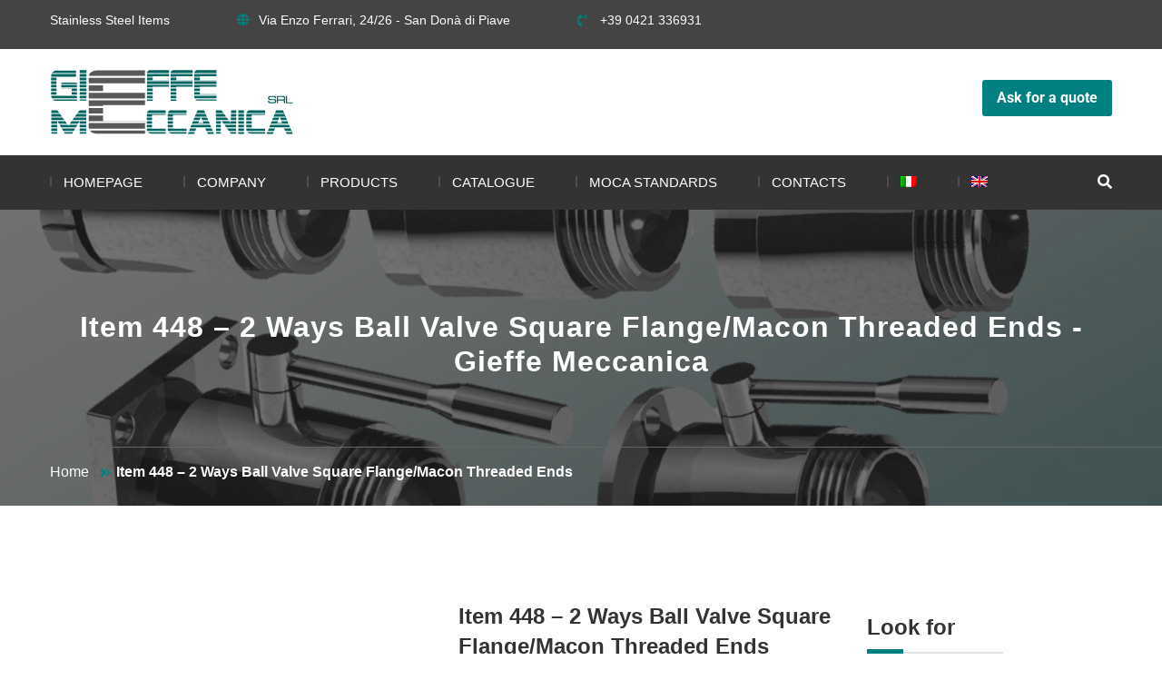

--- FILE ---
content_type: application/javascript; charset=utf-8
request_url: https://cs.iubenda.com/cookie-solution/confs/js/96324070.js
body_size: -208
content:
_iub.csRC = { consApiKey: '4mf0Kq4hjcyhydstyHfzZUq63RC17gtK', consentDatabasePublicKey: 'lgE2TDCLmiKeUdAwv3PachkcUUaioGXU', showBranding: false, publicId: '90a9023e-6db6-11ee-8bfc-5ad8d8c564c0', floatingGroup: false };
_iub.csEnabled = true;
_iub.csPurposes = [3,4,7,1];
_iub.cpUpd = 1691671245;
_iub.csT = 0.3;
_iub.googleConsentModeV2 = true;
_iub.totalNumberOfProviders = 3;
